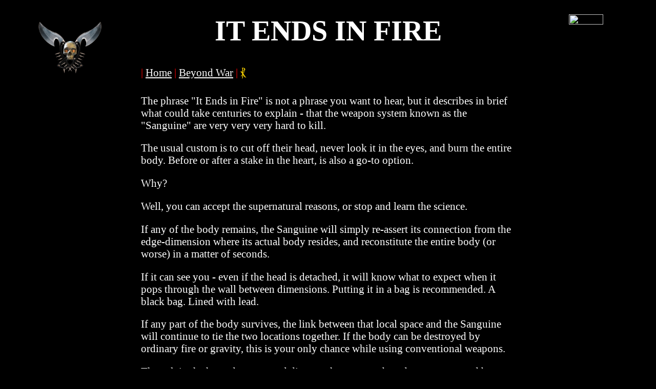

--- FILE ---
content_type: text/html; charset=UTF-8
request_url: https://www.itendsinfire.com/
body_size: 5244
content:

<html>
<head>
<title>It Ends In Fire</title></head>
<body style='background: black; color: white; margin: 0; ' >

<table width='100%' style='margin-top: 25px;'>
<tr>
<td width='33%' valign='top' style='text-align: center;'><img 
	src='mediakit/pkpv4_400.jpg' style='vertical-align: top; width: 50%; height: auto;
	min-width: 100px;'></td><td width='34%' style='min-width: 300px; vertical-align: top;'>
<div style='text-align: left; width: 730px; margin: auto;
font-size: 1.3em;'>
<h1 style='font-family: crime; font-size: 42pt; text-align: center;'>IT ENDS IN FIRE</h1>
<div style='color: red; margin-top: 20px; margin-bottom: 30px; font-size: 16pt; font-family: libertine;'>
| <a href='index.php' style='color: white;'>Home</a> 
| <a href='http://www.beyondwar.com/' style='color: white;'>Beyond War</a> 
| <a href='http://www.shadowdancers.com/resources.php' style='color: gold; text-decoration: none;'>&#11497;</a>
</div>
<p>
The phrase "It Ends in Fire" is not a phrase you want to hear, but it describes in brief 
what could take centuries to explain - that the weapon system known as the "Sanguine" are 
very very very hard to kill.
</p><p>
The usual custom is to cut off their head, never look it in the eyes, and burn the entire 
body.  Before or after a stake in the heart, is also a go-to option.
</p><p>
Why?
</p><p>
Well, you can accept the supernatural reasons, or stop and learn the science.  
</p><p>
If any of the body remains, the Sanguine will simply re-assert its connection from the 
edge-dimension where its actual body resides, and reconstitute the entire body (or worse) 
in a matter of seconds.
</p><p>
If it can see you - even if the head is detached, it will know what to expect when it 
pops through the wall between dimensions.  Putting it in a bag is recommended.  A black 
bag.  Lined with lead.
</p><p>
If any part of the body survives, the link between that local space and the Sanguine 
will continue to tie the two locations together.  If the body can be destroyed by ordinary 
fire or gravity, this is your only chance while using conventional weapons.
</p><p>
The oak in the heart dampens and disrupts the resonant broadcast system used by most Sanguine 
to create the most terrifying effects and signal to its various body parts when the nerves are 
cut.  Reliance on which tends to overwhelm the ordinary body when the link is severed, due to 
the ordinary control range that the nervous system carries during terrestrial operation.
</p><p>
Other impacts like brain damage, organ damage, lung impairment, broken bones, etc... do 
not have much impact on a being that is essentially operating the body like a puppet via a 
fly-by-wire neural network rig over quantum tunnels.  However, like a drone, killing the 
body won't really intimidate the drone pilot sitting behind a wall of high energy on the 
edge of the this manifold and the next dimension.  To really kill it, you need to shoot 
it with a weapon capable of piercing the veil and striking the actual cavity in space-time 
where the 'tick' is buried.
</p><p>
Personal sidearms made for this, using QSR power sources, can do this.  However, the result 
can often be dramatically unfortunate since these pocket dimensions contain the collected 
mass of blood, bile, bones, bodies, entire oceans, living ecosystems full of things that 
live only in that dimension over millions of years, and ultimately could contain an ocean 
of lava or blood that is larger than most small planets.  Thus, "offing" a Sanguine that 
has had time to mature is usually a planet-destroying affair best done form 1-2 light seconds 
distance (or more), and to the effect of burning the entire planet through the middle and out 
two orbits.
</p><p>
Still want to fight one?
</p><p>
You might want to watch "Lone Wolf and Cub", and listen for the sound of a "perfect cut" 
before you bury yourself in a river of blood like a fire hydrant.  And that's if you wound 
one.  Killing it may take more than one shot.  
</p><p>
This is one reason very few of the weapons 
remain despite their ability to do the job.  Most are buried under an ocean of blood.  
Telling your main man to have an ark waiting when you do is a good idea.
</p>


</div>

<div style='text-align: left; width: 100%; margin: auto;
font-size: 0.8em; margin-top: 60px; font-family: Arial;
border-top: 2pt solid red;
'>
<p style='margin-top: 25px;'>
The technologies of Beyond War are built to raise awareness 
of the cultural and individual injury of genocide and policies 
themed complicity with genocide under color of law, for audience 
ages 24 and up.  
</p><p>
As a work 
of fiction, Beyond War uses several terms to explain to modern 
culture how their use of defensive claims to normalize genocide 
are accessory to the actual crime and aggravate such injury. 
"Beyond War" and "Sanguine" are trademarks of SHADOWDANCERS L.L.C., 
so registered.  
</p><p style='border-top: 2pt solid red; padding-top: 10px;'>
&copy; 2013 SHADOWDANCERS L.L.C.
</p>
</div>


</td><td width='33%' valign='top' style='text-align: center;'><img 
		src='mediakit/sdp_samurai_red.jpg' style='vertical-align: top; width: 50%; height: auto;
		min-width: 100px;'></td></tr></table>
</div>
</div>

</body>
</html>
